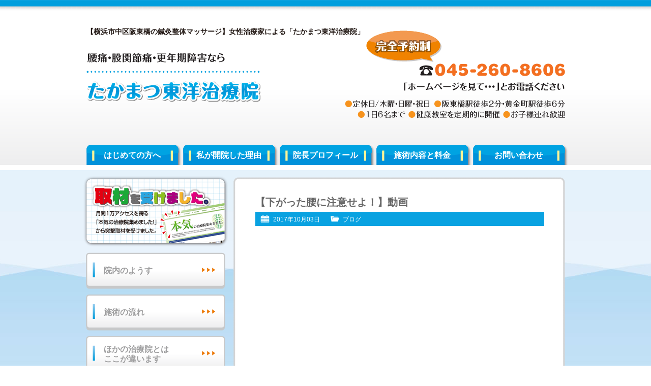

--- FILE ---
content_type: text/html; charset=UTF-8
request_url: http://www.taka-matsu-toyo.net/blog/post212/
body_size: 6465
content:
<!DOCTYPE html PUBLIC "-//W3C//DTD XHTML 1.0 Transitional//EN" "http://www.w3.org/TR/xhtml1/DTD/xhtml1-transitional.dtd">
<html xmlns="http://www.w3.org/1999/xhtml" xml:lang="ja" lang="ja">
<head>

<meta http-equiv="Content-Type" content="text/html; charset=UTF-8" />
<meta http-equiv="Content-Style-Type" content="text/css" />
<meta http-equiv="Content-Script-Type" content="text/javascript" />
<title>【下がった腰に注意せよ！】動画 | 【横浜市中区の鍼灸整体】たかまつ東洋治療院</title>
<meta name="description" content="https://youtu.be/N4TvfMPjBEM&nbsp;下がった腰とは？腰が丸まって、骨盤が後ろに傾いた状態、を言います。この状態で固まってしまうと・・・身体の重心が外へ外へと逃げてしまい、身体の内側で身体を支えることができなく..." />
<link rel="stylesheet" href="http://www.taka-matsu-toyo.net/wp/wp-content/themes/gp-bl/style.css" />
<link rel="alternate" type="application/atom+xml" title="【横浜市中区の鍼灸整体】たかまつ東洋治療院 Atom Feed" href="http://www.taka-matsu-toyo.net/feed/atom/" />
<link rel="alternate" type="application/rss+xml" title="【横浜市中区の鍼灸整体】たかまつ東洋治療院 RSS Feed" href="http://www.taka-matsu-toyo.net/feed/" />
		<script type="text/javascript">
			window._wpemojiSettings = {"baseUrl":"http:\/\/s.w.org\/images\/core\/emoji\/72x72\/","ext":".png","source":{"concatemoji":"http:\/\/www.taka-matsu-toyo.net\/wp\/wp-includes\/js\/wp-emoji-release.min.js?ver=4.3"}};
			!function(a,b,c){function d(a){var c=b.createElement("canvas"),d=c.getContext&&c.getContext("2d");return d&&d.fillText?(d.textBaseline="top",d.font="600 32px Arial","flag"===a?(d.fillText(String.fromCharCode(55356,56812,55356,56807),0,0),c.toDataURL().length>3e3):(d.fillText(String.fromCharCode(55357,56835),0,0),0!==d.getImageData(16,16,1,1).data[0])):!1}function e(a){var c=b.createElement("script");c.src=a,c.type="text/javascript",b.getElementsByTagName("head")[0].appendChild(c)}var f,g;c.supports={simple:d("simple"),flag:d("flag")},c.DOMReady=!1,c.readyCallback=function(){c.DOMReady=!0},c.supports.simple&&c.supports.flag||(g=function(){c.readyCallback()},b.addEventListener?(b.addEventListener("DOMContentLoaded",g,!1),a.addEventListener("load",g,!1)):(a.attachEvent("onload",g),b.attachEvent("onreadystatechange",function(){"complete"===b.readyState&&c.readyCallback()})),f=c.source||{},f.concatemoji?e(f.concatemoji):f.wpemoji&&f.twemoji&&(e(f.twemoji),e(f.wpemoji)))}(window,document,window._wpemojiSettings);
		</script>
		<style type="text/css">
img.wp-smiley,
img.emoji {
	display: inline !important;
	border: none !important;
	box-shadow: none !important;
	height: 1em !important;
	width: 1em !important;
	margin: 0 .07em !important;
	vertical-align: -0.1em !important;
	background: none !important;
	padding: 0 !important;
}
</style>
<link rel='stylesheet' id='wp-pagenavi-css'  href='http://www.taka-matsu-toyo.net/wp/wp-content/plugins/wp-pagenavi/pagenavi-css.css?ver=2.70' type='text/css' media='all' />
<script type='text/javascript' src='http://www.taka-matsu-toyo.net/wp/wp-includes/js/jquery/jquery.js?ver=1.11.3'></script>
<script type='text/javascript' src='http://www.taka-matsu-toyo.net/wp/wp-includes/js/jquery/jquery-migrate.min.js?ver=1.2.1'></script>
 
	<script type="text/javascript">
	 //<![CDATA[ 
	function toggleLinkGrp(id) {
	   var e = document.getElementById(id);
	   if(e.style.display == 'block')
			e.style.display = 'none';
	   else
			e.style.display = 'block';
	}
	// ]]>
	</script> 
	<script type='text/javascript' src="http://www.taka-matsu-toyo.net/wp/wp-content/themes/gp-bl/js/crm-fsize.js"></script>
<!--[if IE 6]>
	<script src="http://www.taka-matsu-toyo.net/wp/wp-content/themes/gp-bl/js/DD_belatedPNG.js"></script>
	<script>
		DD_belatedPNG.fix('img, .cal, .cat, .tag, #content, #content-inner, #content-inner .inner, #menu-snav li a');
	</script>
<![endif]-->
</head>
<body class="single single-post postid-212 single-format-standard">

<div id="wrap">

<!-- Header [Start] -->
<div id="header">

<div id="header-inner">

<p id="title-h1">【横浜市中区阪東橋の鍼灸整体マッサージ】女性治療家による「たかまつ東洋治療院」</p>

<div id="title">
<p><a href="http://www.taka-matsu-toyo.net"><img src="http://www.taka-matsu-toyo.net/wp/wp-content/themes/gp-bl/images/title.png"  alt="【横浜市中区の鍼灸整体】たかまつ東洋治療院：ホーム" /></a></p>
</div>

<div id="header-info">
<img src="http://www.taka-matsu-toyo.net/wp/wp-content/themes/gp-bl/images/header-info.png" alt="電話：045-260-8606" />
</div>

<!-- Global Navigation [Start] -->
<div class="menu-gnav-container"><ul id="menu-gnav" class="menu"><li id="menu-item-23" class="menu-item menu-item-type-post_type menu-item-object-page menu-item-23"><a href="http://www.taka-matsu-toyo.net/about/">はじめての方へ</a></li>
<li id="menu-item-25" class="menu-item menu-item-type-post_type menu-item-object-page menu-item-25"><a href="http://www.taka-matsu-toyo.net/reason/">私が開院した理由</a></li>
<li id="menu-item-26" class="menu-item menu-item-type-post_type menu-item-object-page menu-item-26"><a href="http://www.taka-matsu-toyo.net/profile/">院長プロフィール</a></li>
<li id="menu-item-24" class="menu-item menu-item-type-post_type menu-item-object-page menu-item-24"><a href="http://www.taka-matsu-toyo.net/price/">施術内容と料金</a></li>
<li id="menu-item-22" class="menu-item menu-item-type-post_type menu-item-object-page menu-item-22"><a href="http://www.taka-matsu-toyo.net/contact/">お問い合わせ</a></li>
</ul></div><!-- Global Navigation [End] -->

</div>

</div>
<!-- Header [End] -->

<div id="container">

<div id="container-inner">

<!-- Main Area [Start] -->
<div id="content">

<div id="content-inner">

<div class="inner">

<div class="post">

<h1 class="h1-entry">【下がった腰に注意せよ！】動画</h1>

<div class="entry-info">
<ul>
<li class="cal">2017年10月03日</li>
<li class="cat"><a href="http://www.taka-matsu-toyo.net/blog/category/blog/" rel="category tag">ブログ</a></li>
<li class="tag"></li>
</ul>
</div>

<div class="post-conts">
<p><iframe width="500" height="375" src="https://www.youtube.com/embed/N4TvfMPjBEM?feature=oembed" frameborder="0" allowfullscreen></iframe></p>
<p>&nbsp;</p>
<p>下がった腰とは？<br />腰が丸まって、骨盤が後ろに傾いた<br />状態、を言います。</p>
<p>この状態で固まってしまうと・・・</p>
<p>身体の重心が外へ外へと<br />逃げてしまい、身体の内側で<br />身体を支えることができなくなって<br />きてしまいます。</p>
<p>結果、インナーマッスルは使えなくなり、<br />全て外側の筋肉で支えなくては<br />ならなくなるので、疲れやすくなります。</p>
<p>見た目は、<br />お尻は垂れ下がり、<br />膝は外に開き、肩は前に出て、<br />顎が前に出る、<br />というお婆ちゃん姿の<br />出来上がりです！</p>
<p>このことを動画で説明していますので、<br />ご興味ある方は、是非ともご覧下さい！</p>
<p>～☆～☆～☆～☆～☆～☆～☆～☆～☆～☆～☆～☆～☆～☆～☆～☆～☆～☆～</p>
<p>【横浜市中区阪東橋の鍼灸整体マッサージ院】<br />　　女性治療家による女性のための『たかまつ東洋治療院』</p>
<p>横浜市営地下鉄　阪東橋駅から徒歩２分<br />京浜急行　黄金町駅から徒歩６分</p>
<p>〒231-0058<br />横浜市中区弥生町5-48-201</p>
<p>電　話：０４５（２６０）８６０６</p>
<p>メール：taka.matsu.toyo@gmail.com</p>
<p>（月～土）１０～１７時<br />（日・祝）休診日</p>
<p>治療院ホームページ<br />http://www.taka-matsu-toyo.net/</p>
<p>治療院フェイスブック<br />https://www.facebook.com/taka.matsu.toyo/</p>
<p>院長　高松恭子フェイスブック<br />https://www.facebook.com/niiyakyoko</p>
<p>健康教室ホームページ<br />https://karada-smile-dance-sun.jimdo.com/</p>
<p>～☆～☆～☆～☆～☆～☆～☆～☆～☆～☆～☆～☆～☆～☆～☆～☆～☆～☆～</p>
<p><img class="aligncenter size-full wp-image-215" src="http://www.taka-matsu-toyo.net/wp/wp-content/uploads/2017/10/20130808160016.png" alt="20130808160016" width="257" height="400" /></p>
</div>
</div>


<div class="nav-below">
<span class="nav-previous"><a href="http://www.taka-matsu-toyo.net/blog/post208/" rel="prev">&laquo;&nbsp;古い記事へ</a></span>
<span class="nav-next"><a href="http://www.taka-matsu-toyo.net/blog/post222/" rel="next">新しい記事へ&nbsp;&raquo;</a></span>
</div>

<div class="comments">

<!-- You can start editing here. -->


			<!-- If comments are open, but there are no comments. -->

	 

<div id="respond">

<h3>コメントを残す</h3>

<div id="cancel-comment-reply">
	<small><a rel="nofollow" id="cancel-comment-reply-link" href="/blog/post212/#respond" style="display:none;">返信をキャンセルする。</a></small>
</div>


<form action="http://www.taka-matsu-toyo.net/wp/wp-comments-post.php" method="post" id="commentform">


<p><input type="text" name="author" id="author" value="" size="22" tabindex="1" aria-required='true' />
<label for="author"><small>名前 (必須)</small></label></p>

<p><input type="text" name="email" id="email" value="" size="22" tabindex="2" aria-required='true' />
<label for="email"><small>メールアドレス (公開されません) (必須)</small></label></p>

<p><input type="text" name="url" id="url" value="" size="22" tabindex="3" />
<label for="url"><small>ウェブサイト</small></label></p>


<!--<p><small><strong>XHTML:</strong> 次のタグを使用できます: <code>&lt;a href=&quot;&quot; title=&quot;&quot;&gt; &lt;abbr title=&quot;&quot;&gt; &lt;acronym title=&quot;&quot;&gt; &lt;b&gt; &lt;blockquote cite=&quot;&quot;&gt; &lt;cite&gt; &lt;code&gt; &lt;del datetime=&quot;&quot;&gt; &lt;em&gt; &lt;i&gt; &lt;q cite=&quot;&quot;&gt; &lt;s&gt; &lt;strike&gt; &lt;strong&gt; </code></small></p>-->

<p><textarea name="comment" id="comment" cols="58" rows="10" tabindex="4"></textarea></p>

<p><input name="submit" type="submit" id="submit" tabindex="5" value="コメントを送信" />
<input type='hidden' name='comment_post_ID' value='212' id='comment_post_ID' />
<input type='hidden' name='comment_parent' id='comment_parent' value='0' />
</p>
<p style="display: none;"><input type="hidden" id="akismet_comment_nonce" name="akismet_comment_nonce" value="4251e01e3d" /></p><p style="display: none;"><input type="hidden" id="ak_js" name="ak_js" value="142"/></p>
</form>

</div>

</div>


</div>

</div>

</div>
<!-- Main Area [End] -->

<!-- Sidebar [Start] -->
<div id="sidebar">

<div id="sidebar-inner">

<div id="side-space1">
<a href="http://www.taka-matsu-toyo.net/media/"><img src="http://www.taka-matsu-toyo.net/wp/wp-content/themes/gp-bl/images/sbnr-shuzai.png" alt="取材を受けました" /></a>
</div>

<!--
<div id="side-space2">
<a href="http://www.taka-matsu-toyo.net/contact/"><img src="http://www.taka-matsu-toyo.net/wp/wp-content/themes/gp-bl/images/sbnr-contact.png" alt="24時間年中無休・ご予約はこちらから" /></a>
</div>

<div id="side-space3">
<a href="http://www.taka-matsu-toyo.net/voice/"><img src="http://www.taka-matsu-toyo.net/wp/wp-content/themes/gp-bl/images/sbnr-voice.png" alt="患者様の声はこちら" /></a>
</div>
-->
<div id="menu-snav-wrap">
<div class="menu-snav-container"><ul id="menu-snav" class="menu"><li id="menu-item-39" class="menu-item menu-item-type-post_type menu-item-object-page menu-item-39"><a href="http://www.taka-matsu-toyo.net/interior/">院内のようす</a></li>
<li id="menu-item-36" class="menu-item menu-item-type-post_type menu-item-object-page menu-item-36"><a href="http://www.taka-matsu-toyo.net/flow/">施術の流れ</a></li>
<li id="menu-item-30" class="menu-item menu-item-type-post_type menu-item-object-page menu-item-30"><a href="http://www.taka-matsu-toyo.net/difference/">ほかの治療院とは<br />ここが違います</a></li>
<li id="menu-item-28" class="menu-item menu-item-type-post_type menu-item-object-page menu-item-28"><a href="http://www.taka-matsu-toyo.net/category1/">こんな症状の方が<br />来院されています</a></li>
<li id="menu-item-37" class="menu-item menu-item-type-post_type menu-item-object-page menu-item-37"><a href="http://www.taka-matsu-toyo.net/price/">施術内容と料金</a></li>
<li id="menu-item-32" class="menu-item menu-item-type-post_type menu-item-object-page menu-item-32"><a href="http://www.taka-matsu-toyo.net/faq/">よくいただくご質問</a></li>
<li id="menu-item-35" class="menu-item menu-item-type-post_type menu-item-object-page menu-item-35"><a href="http://www.taka-matsu-toyo.net/voice/">患者様の声</a></li>
<li id="menu-item-29" class="menu-item menu-item-type-post_type menu-item-object-page menu-item-29"><a href="http://www.taka-matsu-toyo.net/recommendation/">プロからの推薦状</a></li>
<li id="menu-item-31" class="menu-item menu-item-type-post_type menu-item-object-page menu-item-31"><a href="http://www.taka-matsu-toyo.net/media/">メディア掲載履歴</a></li>
<li id="menu-item-34" class="menu-item menu-item-type-post_type menu-item-object-page menu-item-34"><a href="http://www.taka-matsu-toyo.net/access/">当院までのアクセス</a></li>
<li id="menu-item-40" class="menu-item menu-item-type-custom menu-item-object-custom menu-item-home menu-item-40"><a href="http://www.taka-matsu-toyo.net/#map">周辺地図</a></li>
<li id="menu-item-27" class="menu-item menu-item-type-post_type menu-item-object-page menu-item-27"><a href="http://www.taka-matsu-toyo.net/contact/">お問い合わせ</a></li>
<li id="menu-item-33" class="menu-item menu-item-type-post_type menu-item-object-page menu-item-33"><a href="http://www.taka-matsu-toyo.net/chiryoka/">全国の信頼できる<br />治療家たち</a></li>
<li id="menu-item-38" class="menu-item menu-item-type-post_type menu-item-object-page menu-item-38"><a href="http://www.taka-matsu-toyo.net/local/">横浜市周辺リンク集</a></li>
</ul></div></div>

<h3 class="side-h3">営業カレンダー</h3>

<div id="sidecal">
<iframe src="http://www.taka-matsu-toyo.net/cal/cal.cgi" width="271" height="181" frameborder="0" scrolling="no"></iframe>
</div>

<h3 class="side-h3">ブログ更新履歴</h3>

<div class="widget-container"><ul id="npcatch" >
<li>
<a href="http://www.taka-matsu-toyo.net/blog/post839/" title="【明けましておめでとうございます】" >
<img src="http://www.taka-matsu-toyo.net/wp/wp-content/plugins/newpost-catch/no_thumb.png"  width="60" height="60" alt="【明けましておめでとうございます】" title="【明けましておめでとうございます】" />
</a>
<span class="title"><a href="http://www.taka-matsu-toyo.net/blog/post839/" title="【明けましておめでとうございます】">【明けましておめでとうございます】<span class="date">2025年1月1日</span>
</a></span>
</li>
<li>
<a href="http://www.taka-matsu-toyo.net/blog/post837/" title="【オンラインzoom開催】第５回　虹のプロボノ会" >
<img src="https://www.agentmail.jp/image/u/0022/02278/2024/11/815361.jpeg"  width="60" height="60" alt="【オンラインzoom開催】第５回　虹のプロボノ会" title="【オンラインzoom開催】第５回　虹のプロボノ会" />
</a>
<span class="title"><a href="http://www.taka-matsu-toyo.net/blog/post837/" title="【オンラインzoom開催】第５回　虹のプロボノ会">【オンラインzoom開催】第５回　虹のプロボノ会<span class="date">2024年11月6日</span>
</a></span>
</li>
<li>
<a href="http://www.taka-matsu-toyo.net/blog/post833/" title="【腕に負担をかけない洗濯物の干し方・楽な腕の挙げ方】" >
<img src="http://www.taka-matsu-toyo.net/wp/wp-content/uploads/2020/10/20cfce153c6dcbd30dc35695758066ae.jpg"  width="60" height="60" alt="【腕に負担をかけない洗濯物の干し方・楽な腕の挙げ方】" title="【腕に負担をかけない洗濯物の干し方・楽な腕の挙げ方】" />
</a>
<span class="title"><a href="http://www.taka-matsu-toyo.net/blog/post833/" title="【腕に負担をかけない洗濯物の干し方・楽な腕の挙げ方】">【腕に負担をかけない洗濯物の干し方・楽な腕の挙げ方】<span class="date">2024年9月7日</span>
</a></span>
</li>
</ul>

</div>
<h3 class="side-h3">当院の基本情報</h3>
<!--
<img src="http://www.taka-matsu-toyo.net/wp/wp-content/themes/gp-bl/images/sbnr-photo.jpg" alt="" class="sbnr-photo" />
-->
<table width="100%" class="side-info">
<tr>
<th>院名</th>
<td>たかまつ東洋治療院</td>
</tr>
<tr>
<th>院長</th>
<td>高松恭子</td>
</tr>
<tr>
<th>営業時間</th>
<td>10：00～17：00</td>
</tr>
<tr>
<th>定休日</th>
<td>木曜・日曜・祝日</td>
</tr>
<tr>
<th>電話</th>
<td>045-260-8606</td>
</tr>
<tr>
<th>住所</th>
<td>神奈川県横浜市中区<br />
弥生町5丁目48-6<br />
広洋フォルム201</td>
</tr>
<tr>
<th class="ts">適応症状</th>
<td>
<ul>
<li class="page_item page-item-74"><a href="http://www.taka-matsu-toyo.net/category1/syoujou1/">腰痛</a></li>
<li class="page_item page-item-76"><a href="http://www.taka-matsu-toyo.net/category1/syoujou2/">五十肩</a></li>
<li class="page_item page-item-78"><a href="http://www.taka-matsu-toyo.net/category1/syoujou3/">膝痛</a></li>
<li class="page_item page-item-80"><a href="http://www.taka-matsu-toyo.net/category1/syoujou4/">頭痛</a></li>
</ul>
</td>
</tr>
</table>

</div>

</div>
<!-- Sidebar [End] -->
</div>
<!-- container-inner [End] -->
  
</div>
<!-- container [End] -->

<div id="page-top">
<a href="#header"><span>このページの先頭へ</span></a>
</div>

<!-- Footer [Start] -->
<div id="footer">

<div id="footer-inner">

<div id="footer-info">
<img src="http://www.taka-matsu-toyo.net/wp/wp-content/themes/gp-bl/images/footer-info.png" alt="ご相談・お問い合わせはお気軽に" />
</div>

<div id="footer-menu">

<div id="footer-menu01">
<div class="menu-fnav1-container"><ul id="menu-fnav1" class="menu"><li id="menu-item-42" class="menu-item menu-item-type-post_type menu-item-object-page menu-item-42"><a href="http://www.taka-matsu-toyo.net/about/">はじめての方へ</a></li>
<li id="menu-item-44" class="menu-item menu-item-type-post_type menu-item-object-page menu-item-44"><a href="http://www.taka-matsu-toyo.net/reason/">私が開院した理由</a></li>
<li id="menu-item-45" class="menu-item menu-item-type-post_type menu-item-object-page menu-item-45"><a href="http://www.taka-matsu-toyo.net/profile/">院長プロフィール</a></li>
<li id="menu-item-43" class="menu-item menu-item-type-post_type menu-item-object-page menu-item-43"><a href="http://www.taka-matsu-toyo.net/price/">施術内容と料金</a></li>
<li id="menu-item-41" class="menu-item menu-item-type-post_type menu-item-object-page menu-item-41"><a href="http://www.taka-matsu-toyo.net/contact/">お問い合わせ</a></li>
</ul></div></div>

<div id="footer-menu02">
<div class="menu-fnav2-container"><ul id="menu-fnav2" class="menu"><li id="menu-item-59" class="menu-item menu-item-type-post_type menu-item-object-page menu-item-59"><a href="http://www.taka-matsu-toyo.net/interior/">院内のようす</a></li>
<li id="menu-item-56" class="menu-item menu-item-type-post_type menu-item-object-page menu-item-56"><a href="http://www.taka-matsu-toyo.net/flow/">施術の流れ</a></li>
<li id="menu-item-50" class="menu-item menu-item-type-post_type menu-item-object-page menu-item-50"><a href="http://www.taka-matsu-toyo.net/difference/">ほかの治療院とはここが違います</a></li>
<li id="menu-item-47" class="menu-item menu-item-type-post_type menu-item-object-page menu-item-47"><a href="http://www.taka-matsu-toyo.net/category1/">こんな症状の方が来院されています</a></li>
<li id="menu-item-57" class="menu-item menu-item-type-post_type menu-item-object-page menu-item-57"><a href="http://www.taka-matsu-toyo.net/price/">施術内容と料金</a></li>
<li id="menu-item-52" class="menu-item menu-item-type-post_type menu-item-object-page menu-item-52"><a href="http://www.taka-matsu-toyo.net/faq/">よくいただくご質問</a></li>
<li id="menu-item-55" class="menu-item menu-item-type-post_type menu-item-object-page menu-item-55"><a href="http://www.taka-matsu-toyo.net/voice/">患者様の声</a></li>
<li id="menu-item-49" class="menu-item menu-item-type-post_type menu-item-object-page menu-item-49"><a href="http://www.taka-matsu-toyo.net/recommendation/">プロからの推薦状</a></li>
<li id="menu-item-51" class="menu-item menu-item-type-post_type menu-item-object-page menu-item-51"><a href="http://www.taka-matsu-toyo.net/media/">メディア掲載履歴</a></li>
<li id="menu-item-54" class="menu-item menu-item-type-post_type menu-item-object-page menu-item-54"><a href="http://www.taka-matsu-toyo.net/access/">当院までのアクセス</a></li>
<li id="menu-item-46" class="menu-item menu-item-type-post_type menu-item-object-page menu-item-46"><a href="http://www.taka-matsu-toyo.net/contact/">お問い合わせ</a></li>
<li id="menu-item-53" class="menu-item menu-item-type-post_type menu-item-object-page menu-item-53"><a href="http://www.taka-matsu-toyo.net/chiryoka/">全国の信頼できる治療家たち</a></li>
<li id="menu-item-66" class="menu-item menu-item-type-post_type menu-item-object-page current_page_parent menu-item-66"><a href="http://www.taka-matsu-toyo.net/blog/">ブログ</a></li>
<li id="menu-item-58" class="menu-item menu-item-type-post_type menu-item-object-page menu-item-58"><a href="http://www.taka-matsu-toyo.net/local/">横浜市周辺リンク集</a></li>
<li id="menu-item-48" class="menu-item menu-item-type-post_type menu-item-object-page menu-item-48"><a href="http://www.taka-matsu-toyo.net/site-map/">サイトマップ</a></li>
</ul></div></div>

</div>

</div>
</div>
<!-- Footer [End] -->

<div id="copyright">

<p>Copyright (C) 2015 【横浜市中区の鍼灸整体】たかまつ東洋治療院 All Rights Reserved.</p>

</div>

</div>
<!-- wrap [End] -->

<script type='text/javascript' src='http://www.taka-matsu-toyo.net/wp/wp-content/plugins/akismet/_inc/form.js?ver=3.1.3'></script>

<script>
  (function(i,s,o,g,r,a,m){i['GoogleAnalyticsObject']=r;i[r]=i[r]||function(){
  (i[r].q=i[r].q||[]).push(arguments)},i[r].l=1*new Date();a=s.createElement(o),
  m=s.getElementsByTagName(o)[0];a.async=1;a.src=g;m.parentNode.insertBefore(a,m)
  })(window,document,'script','//www.google-analytics.com/analytics.js','ga');

  ga('create', 'UA-68225029-1', 'auto');
  ga('send', 'pageview');

</script>

<!--shinobi1-->
<script type="text/javascript" src="http://x5.ebo-shi.com/ufo/10230310s"></script>
<noscript><a href="http://www.shinobi.jp/">
<img src="http://x5.ebo-shi.com/bin/ll?10230310s" border="0" alt=""></a></noscript>
<!--shinobi2-->


</body>
</html>

--- FILE ---
content_type: text/css
request_url: http://www.taka-matsu-toyo.net/wp/wp-content/themes/gp-bl/style.css
body_size: 7385
content:
@charset "UTF-8";
/*   
Theme Name: gp-bl
Description: プログラム専用テーマ
Author: golazo, Inc.
Author URI: http://www.golazo.co.jp/
Version: 1.0
*/

/*
+Reset
+General
+Clearfix
+Header
+Global Menu
+Container
+Post Entry
+Side
+Footer
+Top Page
+Page Style
+Plug-in
+Deco
*/

/****************************************
  +Reset
*****************************************/

/*!
 * CSS Reset 2011-12-25
 * https://gist.github.com/1360380
 *
 * Author:  Takeru Suzuki, http://terkel.jp/
 * License: Public domain
 *
 * Inspired by Normalize.css: http://necolas.github.com/normalize.css/
 */

/* HTML5 display definitions */
section, nav, article, aside, hgroup,
header, footer, figure, figcaption, details {
  display: block;
}

video, audio, canvas {
  display: inline-block;
  *display: inline;
  *zoom: 1;
}

audio:not([controls]) {
  display: none;
}

[hidden] {
  display: none;
}

/* The root element */
html {
  font-size: 100%;
  overflow-y: scroll;
  -webkit-text-size-adjust: 100%;
  -ms-text-size-adjust: 100%;
}

/* Sections */
body {
  font-family: sans-serif;
  margin: 0;
}

h1, h2, h3, h4, h5, h6 {
  font-size: 1em;
  margin: 0;
}

/* Grouping content */
p, blockquote, dl, dd, figure {
  margin: 0;
}

hr {
  color: inherit;
  height: auto;
  -moz-box-sizing: content-box;
  box-sizing: content-box;
}

pre {
  font-family: monospace, sans-serif;
  white-space: pre-wrap;
  word-wrap: break-word;
  margin: 0;
}

ol, ul {
  padding: 0;
  margin: 0;
}

li {
  list-style: none;
}

/* Text-level semantics */
a:focus {
  outline: thin dotted;
}

a:hover, a:active {
  outline: 0;
}

strong, b {
  font-weight: bold;
}

small {
  font-size: 0.83em;
}

q {
  quotes: none;
}

abbr[title] {
  border-bottom: 1px dotted;
}

code, samp, kbd {
  font-family: monospace, sans-serif;
}

mark {
  color: black;
  background-color: yellow;
}

sub, sup {
  font-size: 0.83em;
  line-height: 0;
  vertical-align: baseline;
  position: relative;
}

sub {
  bottom: -0.25em;
}

sup {
  top: -0.5em;
}

br {
  letter-spacing: 0;
}

/* Embedded content */
img {
  border: 0;
  -ms-interpolation-mode: bicubic;
}

svg:not(:root) {
  overflow: hidden;
}

/* Tabular data */
table {
  border-collapse: collapse;
  border-spacing: 0;
}

caption {
  padding: 0;
  text-align: left;
}

th, td {
  text-align: left;
  vertical-align: baseline;
  padding: 0;
}

/* Forms */
form {
  margin: 0;
}

fieldset {
  border: 0;
  padding: 0;
  margin: 0;
}

legend {
  border: 0;
  *margin-left: -7px;
}

input, button, select, textarea {
  font-family: inherit;
  font-size: 1em;
  color: inherit;
  margin: 0;
}

input, button {
  line-height: normal;
  vertical-align: inherit;
  *vertical-align: middle;
}

input::-moz-focus-inner,
button::-moz-focus-inner {
  border: 0;
  padding: 0;
}

input[type="search"] {
  -webkit-appearance: textfield;
  -webkit-box-sizing: content-box;
  -moz-box-sizing: content-box;
  box-sizing: content-box;
}

input[type="search"]:focus {
  outline-offset: -2px;
}

input[type="search"]::-webkit-search-decoration {
  -webkit-appearance: none;
}

input[type="checkbox"],
input[type="radio"] {
  box-sizing: border-box;
  padding: 0;
}

input[type="submit"],
input[type="reset"],
input[type="button"],
button {
  cursor: pointer;
  -webkit-appearance: button;
  *overflow: visible;
}

select {
  background-color: inherit;
  line-height: normal;
}

textarea {
  vertical-align: top;
  overflow: auto;
  *font-family: sans-serif;
}


/****************************************
  +General 
*****************************************/

html {
  font-size: 62.5%;
} 

body {
  background: url(images/back-body.png) left top repeat-x;
  color: #555;
  font-family: sans-serif;
  font-size: 14px;
  font-size: 1.4rem;
  line-height: 1.7;
  margin: 0;
  padding: 0;
  text-align: center;
}

@media all and (-ms-high-contrast:none){
  body {
    letter-spacing: -1px;
  }
}

#wrap {
  margin: 0;
  padding: 0;
  position: relative;
  text-align: left;
}

#header,
#footer-inner,
#page-top {
  width: 941px;
}

.menu-gnav-container {
  width: 947px;
}

#container-inner {
  width: 950px;
}

#header-inner {
  margin: auto;
  width: 941px;
}

/*** リンク ***/
a { 
  color: #0091da;
  text-decoration: none;
}

a:hover { 
  color: #0091da;
  text-decoration: underline;
}

p {
  padding-bottom: 15px;
}


/****************************************
  +Clearfix 
*****************************************/

/*クラスあり*/
.clearfix { 
  zoom:1;
}

.clearfix:after{
  clear: both;
  content: "";
  display: block;
}

/*クラスなし*/
*:after {
  clear:both;
  display:block;
}

/* clearfix IE6, 7 */
#menu-gnav,
#container-inner,
#footer-inner,
#breadcrumbs,
#newhtml,
.entry-info,
.post,
.section,
.box1,
.voice-wrap,
.nav-below {
  zoom:1;
}

/* clearfix */
#menu-gnav:after,
#container-inner:after,
#footer-inner:after,
#breadcrumbs:after,
#newhtml:after,
.entry-info:after,
.post:after,
.section:after,
.box1:after,
.voice-wrap:after,
.nav-below:after {
  content:"";
}


/****************************************
  +Header
*****************************************/

#header {
  height: 325px;
  margin: 0 auto;
  position: relative;
}

#title-h1 {
  color: #221814;
  font-size: 14px;
  font-size: 1.4rem;
  font-weight: bold;
  position: absolute;
  left: 0;
  top: 51px;
}

#title {
  position: absolute;
  left: 0;
  top: 104px;
}

#header-info {
  position: absolute;
  right: 0;
  top: 60px;
}


/****************************************
  +Global Menu
*****************************************/

.menu-gnav-container {
  height: 40px;
  position: absolute;
  bottom: 0;
}

#menu-gnav {
  font-size: 16px;
  font-size: 1.6rem;
  height: 40px;
  list-style-type: none;
  margin-right: -3px;
  overflow: hidden;
  text-align: center;
  width: 950px;
  _zoom: 1;
}

#menu-gnav li {
  float: left;
  height: 40px;
  margin-right: 3px;
  overflow: hidden;
  width: 187px;
}

#menu-gnav li a {
  background: url(images/back-gnav.png) left top no-repeat;
  color: #fff;
  display: block;
  font-weight: bold;
  height: 38px;
  line-height: 38px;
  padding: 2px 6px 0 0;
  text-decoration: none;
  width: 181px;
}

#menu-gnav li a:hover {
  background-position: 0 -40px;
}

#menu-gnav li.current-menu-item a {
  background-position: 0 -80px;
}


/****************************************
  +Container
*****************************************/

#container {
  background: url(images/back-container.jpg) center top repeat-x #fff;
  border-top: 10px solid #fff;
  height: 100%;
}

#container-inner {
  margin: 0 auto;
  padding: 14px 0 80px;
  position: relative;
}

/*** メインコンテンツ ***/
#content {
  background: url(images/content-bottom.png) no-repeat bottom;
  float: right;
  padding: 0 0 20px;
  margin-top: 27px;
  width: 660px;
  overflow: hidden;
}

/* パンくず非表示 */
.home #content,
.single #content,
.blog #content,
.category #content {
  margin-top: 0;
}

#content-inner {
  background: url(images/content-top.png) no-repeat;
  padding-top: 20px;
}

#content-inner .inner {
  background: url(images/content-center.png) repeat-y;
  padding: 5px 0 20px;
}

.home #content-inner .inner {
  padding: 0 0 20px;
}

p.spc {
  padding-bottom: 0;
}

.section,
.post-conts {
  padding: 0 46px 0;
  position: relative;
}

/*** メインイメージ ***/
#visual {
  /*height: 260px;*/
  margin: 0 auto;
  padding-bottom: 20px;
  width: 614px;
}

/*** ページアイキャッチ ***/
.attachment-post-thumbnail {
  display: block;
  margin: 0 auto 20px;
  /*padding-bottom: 20px;*/
  width: 577px;
}

#visual-b {
  display: block;
  height: 5px;
  margin: 0 auto;
  padding-bottom: 15px;
  width: 593px;
}

.main-space1 {
  margin: 0 0 0 21px;
  padding-bottom: 5px;
  width: 616px;
}

/*** 見出し（TOP/Page メイン） ***/
.h2-home,
.h1-page {
  background: url(images/hdg.jpg) no-repeat;
  clear: both;
  color: #444;
  font-size: 18px;
  font-size: 1.8rem;
  height: 40px;
  line-height: 33px;
  margin: 0 auto 20px;
  padding: 0 20px 0 36px;
  width: 550px;
}

/*** h2 ***/
.post h2 {
  background: url(images/hdg.jpg) no-repeat;
  clear: both;
  color: #444;
  font-size: 18px;
  font-size: 1.8rem;
  height: 40px;
  line-height: 33px;
  margin: 0 0 20px -19px;
  padding: 0 20px 0 36px;
  width: 550px;
}

/*** h3(ブログ共通) ***/
.h3-home,
.post h3 {
  background: url(images/h3.jpg) no-repeat;
  clear: both;
  color: #555;
  font-size: 15px;
  font-size: 1.5rem;
  height: 40px;
  line-height: 40px;
  margin: 0 0 15px;
  padding: 0 20px 0 23px;
  width: 525px;
}

/*** h4(ブログ共通) ***/
.post h4 {
  border-left: 4px solid #72b5fb;
  border-bottom: 1px solid #cececf;
  clear: both;
  font-size: 14px;
  font-size: 1.4rem;
  margin: 0 0 15px;
  padding: .1em .5em
}

/*** 画像回り込み ***/
img.alignleft {
  float: left;
  margin: 0 20px 20px 0px;
}

img.alignright {
  float: right;
  margin: 0 0 20px 20px;
}

img.aligncenter {
  display: block;
  margin: 0 auto 20px;
}

img.alignnone {
  margin: 0 0 20px;
}

/*** 画像キャプション ***/
.wp-caption p {
  margin-bottom: 0;
  padding: 5px 10px 0;
}

/*** パンくずリスト ***/
#breadcrumbs {
  background: url(images/icon-breadcrumbs.png) 0 1px no-repeat;
  font-size: 12px;
  font-size: 1.2rem;
  padding-left: 20px;
  position: absolute;
  left: 300px;
  top: 20px;
}

#breadcrumbs ul {
	list-style: none;
	padding: 0;
	margin: 0;
}

#breadcrumbs ul li {
	float: left;
	margin: 0 5px 0 0;
	padding: 0;
}

/*** ページの先頭へ ***/
#page-top {
  margin: 0 auto;
}

#page-top a {
  background: url(images/btn-pagetop.png) left top no-repeat;
  display: block;
  height: 40px;
  margin-left: 759px;
  position: relative;
  width: 187px;
  z-index: 20;
}

#page-top a span {
  display: none;
}

#page-top a:hover {
  background-position: 0 -40px;
}

/*** リスト ***/
.post-conts ul,
.post-conts ol {
  margin: 0 0 15px;
}

.post-conts ul li {
  list-style: square inside;
}

.post-conts ol li {
  list-style: decimal inside;
}

/*** 引用部分 ***/
blockquote {
  background: url(images/quote-start.gif) no-repeat scroll top left #f0f0f0;
  border: 1px dotted #cccccc;
  margin: 10px 15px 25px;
  padding: 0;
}

blockquote p {
  background: url(images/quote-end.gif) no-repeat scroll bottom right;
  margin: 0px;
  padding: 10px 30px;
}


/****************************************
  +Post Entry 
*****************************************/

/*** 見出し（Single メイン） ***/
#content .h1-entry,
#content .h2-entry,
.post .h1-entry,
.post .h2-entry {
  background: none;
  border: none;
  clear: both;
  color: #666;
  font-size: 20px;
  font-size: 2rem;
  height: auto;
  line-height: 28px;
  margin: 10px 0 5px;
  padding: 0 47px;
  width: 568px;
}

/*** 各見出し ***/
.single .post-conts h2,
.blog .post-conts h2 {
  background: none;
  border-bottom: 3px dotted #09a2e1;
  clear: both;
  color: #666;
  font-size: 20px;
  font-size: 2rem;
  height: 35px;
  line-height: 30px;
  margin: 0 0 20px;
  padding: 0;
  width: 568px;
}

/*** entry info ***/
.entry-info {
  background: #09a2e1;
  color: #ffffff;
  margin: 0 0 20px 47px;
  padding: 5px 5px 3px;
  width: 558px;
}

.entry-info ul{
  margin: 0;
}

.entry-info li{
  float: left;
  font-size: 12px;
  list-style: none !important;
  margin: 0 15px 0 5px !important; 
  padding-left: 25px;
}

.entry-info li a {
  color: #fff;
}

.entry-info li a:hover {
  color: #fff;
  text-decoration: underline;
}

.entry-info li.cal{
  background: url(images/icon-cal.png) no-repeat 0 2px;
}

.entry-info li.cat{
  background: url(images/icon-cat.png) no-repeat 0 2px;
}

.entry-info li.tag {
  background: url(images/icon-tag.png) no-repeat 0 2px;
}

/*** for IE6 ***/
* html .entry-info li{
  height: 19px;
}

/*** for IE7 ***/
*:first-child+html .entry-info li{
  height: 19px;
}

/*** ボトムナビゲーション ***/
.nav-previous a,
div.navigation .alignleft a {
  float: left;
}

.nav-next a,
div.navigation .alignright a {
  float: right;
  text-align: right;
}

.nav-below {
  font-size: 13px;
  padding: 0 47px 0;
}

/*** ブログ記事一覧 ***/
.entry-info-list {
  background: #d8e9f9;
  color: #555;
  height: 20px;
  margin: 0 0 10px 47px;
  padding: 5px 5px 3px;
  width: 558px;
}

.entry-info-list ul {
  margin: 0;
}

.entry-info-list li {
  float: left;
  font-size: 12px;
  list-style: none !important;
  margin: 0 10px 0 5px !important; 
}

.entry-info-list li a {
}

.entry-info-list li a:hover {
  text-decoration: underline;
}

.entry-list img {
  display: block;
  float: left;
  margin-right: 10px;
  margin-bottom: 20px;
}

/*** 「続きを読む」リンク ***/
a.more-link {
  display: block;
  font-size: 13px;
  margin-left: 480px;
  text-align: right;
}

/*** コメント欄 ***/
.comments {
  padding: 0 47px 0;
}

h3#comments {
  background-image: none;
  border-top:1px solid #ddd;
  clear: both;
  color: #666;
  line-height: 16px;
  margin: 40px 0 0;
  padding: 10px 0 10px 10px;
}

.commentlist li {
  border-top: 1px solid #ddd;
  padding: 5px 0 0 55px;
  position: relative;
}

.commentlist .avatar {
  background: #fff;
  border: 1px solid #ddd;
  left: 0;
  margin: 0 16px 0 0;
  padding: 3px;
  position: absolute;
  top: 15px;
}

.commentlist .reply a {
  background: #dcd6d2;
  color: #333;
  font-size: 85%;
  padding: 2px 10px;
  position: absolute;
  top: 15px;
  right: 0;
  text-decoration: none;
}

.commentlist .reply a:hover {
  color: #999
}

#respond h3 {
  background-image: url(images/h3-comme.jpg);
  color: #666;
  height: 35px;
  line-height: 35px;
  margin-bottom: 15px;
  padding-left: 20px;
}

textarea#comment {
max-width: 500px;
}


/****************************************
  +Side
*****************************************/

#sidebar {
  float: left;
  width: 278px;
}

#sidebar-inner {
  padding: 0 0 20px 4px;
}

/*** サイド見出し ***/
.side-h3 {
  background: url(images/h3-side.png) left top no-repeat;
  clear: both;
  color: #677d97;
  font-size: 16px;
  font-size: 1.6rem;
  height: 33px;
  line-height: 33px;
  margin-bottom: 15px;
  padding: 0;
  text-align: center;
  width: 271px;
}

/*** サイドメニュー ***/
#menu-snav-wrap,
.menu-snav-container {
  width: 274px;
}

#menu-snav {
  font-weight: bold;
  margin-bottom: 20px;
  overflow: hidden;
  _zoom: 1;
}

#menu-snav li {
  height: 72px;
  width: 274px;
  margin-bottom: 10px;
  overflow: hidden;
}

#menu-snav li a {
  background: url(images/back-snav.png) left top no-repeat;
  color: #9e9e9f;
  display: block;
  display: table-cell;
  font-size: 16px;
  font-size: 1.6rem;
  font-weight: bold;
  height: 72px;
  line-height: 1.2;
  padding: 0 0 0 35px;
  text-decoration: none;
  vertical-align: middle;
  width: 239px;
}

/* IE 6 */
* html #menu-snav li a {
  display: inline;
  zoom: 1;
  height: 54px;
  line-height: 1.1;
  padding: 18px 0 0 35px;
}

/* IE 7 */
*:first-child+html #menu-snav li a {
  display: inline;
  zoom: 1;
  height: 54px;
  line-height: 1.1;
  padding: 18px 0 0 35px;
}

#menu-snav li a:hover,
#menu-snav li.current-menu-item a {
  background-position: 0 -72px;
}

.home #menu-snav li.current-menu-item a {
  background-position: 0 0;
}

.home #menu-snav li a:hover {
  background-position: 0 -72px;
}

/*** サイドカレンダー ***/
#sidecal {
  margin-bottom: 10px;
}

/*** サイド治療院情報 ***/
.sbnr-photo {
  display: block;
  margin: 0 0 10px 10px;
  width: 251px;
}

.side-info {
  font-size: 14px;
  font-size: 1.4rem;
  margin-bottom: 20px;
  width: 271px;
}

.side-info tr {
  border-bottom: 1px dotted #cececf;
}

.side-info th {
  color: #0067b5;
  text-align: center;
  vertical-align: middle;
  width: 65px;
}

.side-info th.ts {
  padding-top: 9px;
  vertical-align: top;
}

.side-info td {
  padding: 10px;
  vertical-align: middle;
}

.side-info li {
  background: url(images/icon-arrow4.gif) no-repeat 0px 6px;
  padding-left: 15px;
}

#side-info2 {
  border: 1px dotted #cececf;
  font-size: 14px;
  font-size: 1.4rem;
  margin-bottom: 30px;
  padding: 15px 15px 0px;
  width: 239px;
}

#side-info2 p {
  padding-bottom: 15px;
}

/*** サイドスペース・上 ***/
#side-space1  {
  height: 138px;
  margin: -3px 0 13px -5px;
  width: 284px;
}

#side-space2  {
  margin: -4px 0 3px -4px;
  width: 283px;
}

#side-space3  {
  margin: 0px 0 7px -4px;
  width: 283px;
}


/****************************************
  +Footer
*****************************************/

#footer {
  background: url(images/back-footer.jpg) left top repeat-x #70bbe9;
  margin-top: -8px;
}

#footer-inner {
  margin: 0 auto;
  padding: 8px 0 60px;
  position: relative;
}

#footer-inner a {
  color: #fff;
}

#footer-menu {
  float: left;
  _float: none;
  width: 460px;
  padding: 60px 0 0;
}

#footer-menu01 {
  float: left;
  font-size: 14px;
  font-size: 1.4rem;
  margin: 0;
  padding: 0 15px 0 0;
  width: 150px;
}

.menu-fnav1-container {
  margin: 0;
  padding: 0;
  width: 140px;
}

#footer-menu01 ul {
  width: 140px;
  padding-top: 10px;
}

#footer-menu01 ul li {
  background: url(images/listmark-fs.png) 0px 1px no-repeat;
  line-height: 14px;
  margin: 0;
  padding: 0 0 10px 17px;
}

#footer-menu02 {
  float: left;
  font-size: 14px;
  font-size: 1.4rem;
  margin: 0;
  padding: 0;
  width: 250px;
}

.menu-fnav2-container {
  margin: 0 ;
  padding: 0;
  width: 250px;
}

#footer-menu02 ul {
  border-left: 4px dotted #fff;
  width: 250px;
  padding: 10px 0 0 45px;
}

#footer-menu02 ul li {
  background: url(images/listmark-fc.png) 0px 1px no-repeat;
  line-height: 14px;
  margin: 0;
  padding: 0 0 10px 17px;
}

#footer-info {
  float: right;
  height: 293px;
  margin-top: 80px;
  width: 433px;
}

/* copyright */
#copyright {
  background: url(images/back-copyright.jpg) center bottom repeat-x;
  height: 170px;
}

#copyright p {
  color: #fff;
  font-size: 14px;
  font-size: 1.4rem;
  font-weight: bold;
  text-align: center;
  padding-top: 126px;
}


/****************************************
  +Top Page
*****************************************/

#top-gr {
  float: right;
  height: 245px;
  margin: 0 -10px 0 0;
  width: 191px;
}

#top-photos {
  height: 267px;
  margin: 0 auto 20px;
  width: 584px;
}

.box1 {
  /*margin: 0 0 20px;*/
  position: relative;
  width: 568px;
}
 
.box1 img {
  float: right;
  margin: 0 -20px 0 0;
}
 
.box1 p {
  overflow: auto;	/* for modern browser */
  padding-bottom: 0;
  zoom: 1;	/* for ie6 */
}

.top-svoice1,
.top-svoice2,
.top-svoice3 {
  float: left;
  width: 184px;
}

.top-svoice1 {
  padding-left: 9px;
}

.voice-wrap {
  margin: 0 auto;
  width: 574px;
}

.voice {
  background: url(images/voice-bottom.jpg) no-repeat bottom;
  float: left;
  margin-bottom: 15px;
  padding: 0 0 30px;
  overflow: hidden;
  width: 574px;
}

.voice-inner {
  background: url(images/voice-top.jpg) no-repeat;
  padding-top: 65px;
}

.voice-inner .inner2 {
  background: url(images/voice-center.jpg) repeat-y;
  padding: 5px 52px 0;
}

.voice p {
  padding-bottom: 0;
}

.voice .voice-name {
  float: left;
  padding: 15px 0 0 38px;
  z-index: 20;
}

a.btn-voice {
  display: block;
  margin: 0 auto 30px;
  width: 265px;
}

dl.top-list {
  line-height: 2em;
  margin-bottom: 35px;
  margin-left:0px;
  margin-top:0px;
  width: 568px;
}
.top-list dt{
  background: url(images/list-mark1.gif) no-repeat 0px 7px;
  padding: 2px 2px 2px 14px;
  text-align:left;
  width: 120px;
}
.top-list dd{
  border-bottom:1px dotted #cececf;
  margin: 3px 3px 10px 135px;
  margin-top: -2.5em;
  padding:4px 2px 0px;
}

.box2 {
  background: url(images/box2-bottom.jpg) no-repeat bottom;
  margin-bottom: 15px;
  padding: 0 0 15px;
  overflow: hidden;
  width: 568px;
}

.box2-inner {
  background: url(images/box2-top.jpg) no-repeat;
  padding-top: 15px;
}

.box2-inner .inner2 {
  background: url(images/box2-center.jpg) repeat-y;
  padding: 10px 36px 0;
}

.box3 {
  background: url(images/box3-bottom.jpg) no-repeat bottom;
  margin-bottom: 15px;
  padding: 0 0 10px;
  overflow: hidden;
  width: 568px;
}

.box3-inner {
  background: url(images/box3-top.jpg) no-repeat;
  padding-top: 10px;
}

.box3-inner .inner2 {
  background: url(images/box3-center.jpg) repeat-y;
  padding: 10px 20px 0;
}

.box3 p {
  padding-bottom: 10px;
}

.top-course-sup {
  padding: 20px 0 35px;
}

#top-rsv-net {
  background: url(images/top-rsv-net.png) no-repeat;
  height: 138px;
  position: relative;
  width: 568px;
}

#top-rsv-net a {
  display: block;
  position: absolute;
  top: 42px;
  left: 19px;
}

.top-menu,
.post h4.menu {  
  background: #70bbe9;  
  border-left: 5px solid #8dd7f7;
  border-bottom: none;
  clear: both;
  color: #fff;
  font-size: 15px;
  font-size: 1.5rem;
  margin: 0 0 15px;
  padding: .5em .9em;
}


/****************************************
  +Page Style 
*****************************************/

/*** プロフィール ***/
.profile-l {
  float: left;
  width: 180px;
}

.profile-l img {
  border: 1px solid #ddd;
  padding: 4px;
}

.p-caption {
  font-size: 13px;
  font-size: 1.3rem;
  padding: 5px 0 20px;
  text-align: center;
}

.profile-r {
  border-style: solid;
  border-width: 1px 1px 0;
  border-color: #ddd;
  float: right;
  width: 366px;
}

.profile-r dt {
  background: #e5f2fb;
  border-bottom: 1px solid #ddd;
  color: #0067b5;
  font-weight: bold;
  padding: 10px 15px;
}

.profile-r dd {
  border-bottom: 1px solid #ddd;
  padding: 10px 15px 15px;
}

/*** 院内のようす ***/
.imgbox1 dt {
  color: #e85412;
  font-weight: bold;
  line-height: 1;
  margin: 25px 0 15px;
  padding-left: 270px;
  position: relative;
  width: 298px;
}

.imgbox1 dt.firstChild,
.imgbox1 dt:first-child {
  margin: 0 0 15px;
}

.imgbox1 dt img {
  border: 1px solid #ddd;
  padding: 4px;
  position: absolute;
  top: 0;
  left: 0;
}

.imgbox1 dd {
  height: 146px;
  padding-left: 270px;
}

.imgbox1 > dd {
  height: auto;
  min-height: 146px;
}

/*** 施術の流れ ***/
.imgbox2 dt {
  color: #e85412;
  font-weight: bold;
  line-height: 1;
  margin: 40px 0 15px;
  padding-left: 270px;
  position: relative;
  width: 298px;
}

.imgbox2 dt.firstChild,
.imgbox2 dt:first-child {
  margin: 0 0 15px;
}

.imgbox2 dt img {
  /*border: 1px solid #ddd;
  padding: 4px;*/
  padding-right: 10px;
  position: absolute;
  top: 0;
  left: 0;
}

.imgbox2 dt img.arrow {
  border: none;
  padding: 0;
  position: absolute;
  top: 186px;
  left: 70px;
}

.imgbox2 dd {
  height: 146px;
  padding-left: 270px;
}

.imgbox2 > dd {
  height: auto;
  min-height: 146px;
}

/*** 他の治療院とは～ ***/
#difference dt {
  background: #e5f2fb;
  border: 1px solid #ccc;
  color: #0067b5;
  clear: both;
  font-size: 16px;
  font-size: 1.6rem;
  font-weight: bold;
  margin-top: 55px;
  padding: 15px 15px 15px 110px;
  position: relative;
}

#difference dt.firstChild,
#difference dt:first-child {
  margin-top: 30px;
}

#difference dt img {
  position: absolute;
  top: -30px;
  left: 15px;
}

#difference dd {
  border-style: solid;
  border-width: 0 1px 1px;
  border-color: #ccc;
  padding: 15px;
}

img.df-r {
  border: 1px solid #ddd;
  float: right;
  margin: 0 0 15px 15px;
  padding: 3px;
}

img.df-l {
  border: 1px solid #ddd;
  float: left;
  margin: 0 15px 15px 0;
  padding: 3px;
}

/*** こんな症状の方が～ ***/
.symptom {
  position: relative;
}

.image-symptom {
  float: right;
  margin: 15px 0 0;
  width: 259px;
}

.c-name {
  padding: 10px 0 0;
  width: 270px;
}

.post-conts ul.c-name li {
  background: url(images/icon-arrow3.gif) left center no-repeat;
  border-bottom: 1px dotted #55b1ff;
  font-size: 16px;
  font-size: 1.6rem;
  line-height: 1.4;
  list-style-type: none;
  padding: 10px 5px 10px 30px;
}

/*** 患者様の声 ***/
.post h4.h4-voice {
  margin: 15px 0;
}

.box-voice {
  border: 1px solid #ccc;
  margin-top: 15px;
  padding: 15px 15px 10px;
}

.v-imgbox {
  float: left;
  font-size: 13px;
  font-size: 1.3rem;
  width: 120px;
}

p.v-name {
  line-height: 1.4;
  padding: 0;
  text-align: center;
}

.v-textbox {
  float: right;
  width: 401px;
}

p.v-title {
  background: #fcf1df;
  border-top: 1px solid #fad0a3;
  border-bottom: 1px solid #fad0a3;
  color: #e85412;
  font-weight: bold;
  font-size: 15px;
  font-size: 1.5rem;
  margin-bottom: 15px;
  padding: 10px 15px 8px;
}

p.v-title span {
  font-weight: normal;
  font-size: 13px;
  font-size: 1.3rem;
}

p.v-text {
  padding: 0;
}

p.voice-top {
  font-size: 13px;
  font-size: 1.3rem;
  line-height: 1;
  padding: 10px 15px 0 0;
  text-align: right;
}

/*** よくあるご質問 ***/
ul.faqlist {
  margin-bottom: 25px;
}

ul.faqlist li {
  border-bottom: 1px dotted #ccc;
  color: #0091da;
  list-style: disc inside;
  padding: 5px 15px;
}

.faq-section {
  margin-top: 25px;
}

.post h4.q {
  background: url(images/icon-q.png) 10px center no-repeat #f4e6c9;
  background: url(images/icon-q.png) 10px center no-repeat #f8eeda;
  border: none;
  font-size: 14px;
  font-size: 1.4rem;
  margin: 0;
  padding: 12px 15px 12px 40px;
}

#content p.a {
  background: url(images/icon-a.png) 10px 13px no-repeat;
  border-bottom: 1px dotted #ccc;
  padding: 15px 15px 15px 40px;
}

#content p.faq-top {
  font-size: 13px;
  font-size: 1.3rem;
  padding: 5px 15px 0 0;
  text-align: right;
}


/*** プロからの推薦状 ***/
.post h3.h3-recommend {
  margin: 25px 0 15px;
}

.box-recommend {
  background: #e5f2fb;
  background: #ffffff;
  border: 1px solid #ccc;
  margin: 0 0 25px;
  padding: 15px;
}

.r-imgbox {
  float: left;
  width: 200px;
}

.r-imgbox img {
  border: 1px solid #ccc;
}

.r-textbox {
  float: right;
  width: 318px;
}

p.r-title {
  background: #e5f2fb;
  border-top: 1px solid #72b5fb;
  border-bottom: 1px solid #72b5fb;
  color: #0067b5;
  font-weight: bold;
  font-size: 15px;
  font-size: 1.5rem;
  margin-bottom: 15px;
  padding: 7px 10px 5px;
}

p.r-text {
  padding: 0;
}

p.r-link {
  font-size: 13px;
  font-size: 1.3rem;
  padding-top: 10px;
  text-align: right;
}

/*** メディア掲載履歴 ***/
.con-media {
  background: url(images/con-media.png) no-repeat;
  height: 138px;
  position: relative;
  width: 568px;
}

.con-media a {
  display: block;
  position: absolute;
  top: 28px;
  left: 19px;
}

.post h4.h4-media {
  margin: 15px 0;
}

.box-media {
  background: #e5f2fb;
  background: #ffffff;
  
  margin: 0;
  padding: 0 15px 10px;
}

.m-imgbox {
  border: 1px solid #ccc;
  float: left;
  width: 200px;
}

.m-textbox {
  float: right;
  width: 319px;
}

p.m-text {
  padding: 0;
}

/*** アクセス ***/
.imgbox3 dt {
  margin: 69px 0 0;
  padding-left: 270px;
  position: relative;
  width: 298px;
}

.imgbox3 dt.firstChild,
.imgbox3 dt:first-child {
  margin: 0
}

.imgbox3 dt img {
  border: 1px solid #ddd;
  padding: 4px;
  position: absolute;
  top: 0;
  left: 0;
}

.imgbox3 dt img.arrow {
  border: none;
  padding: 0;
  position: absolute;
  top: 186px;
  left: 116px;
}

.imgbox3 dd {
  height: 175px;
  padding-left: 270px;
}

.imgbox3 > dd {
  height: auto;
  min-height: 175px;
}

/*フォーム*/
.m-form {
  border-collapse: collapse;
  border-spacing: 0;
  margin: 0;
  padding: 0;
  width: 100%;
}

.m-form tr.even {
  background: #e5f2fb;
}

.m-form th {
  border-bottom: solid 1px #ccc;
  font-weight: bold;
  padding: 7px 10px 7px 15px;
  text-align: left;
  width: 125px;
}

.hissu-text {
  border-bottom: 1px solid #ccc;
  padding-bottom: 10px;
}

.hissu {
  color: #e85412;
  font-size: 10px;
  font-size: 1rem;
  font-weight: normal;
  vertical-align: super;
}

.m-form td {
  border-bottom: solid 1px #ccc;
  font-weight: normal;
  padding: 10px;
  text-align: left;
  vertical-align: top;
}

.m-form td span {
  font-size: 13px;
  font-size: 1.3rem;
  line-height: 1.5;
}

.m-form input {
  border: 1px solid #bbb;
  padding: 2px 5px;
}

.m-form select {
  border: 1px solid #bbb;
  padding: 2px 0;
}

.m-form input.mf {
  width: 380px;
}

.m-form select.mf {
  width: 392px;
}

.m-form textarea {
  border: 1px solid #bbb;
  resize: none;
  width: 390px;
}

.btn-form {
  margin: 20px 14px 0 0;
  padding: 0;
  text-align: right;
}

/*** 全国の治療家 ***/
#cmap {
  margin-bottom: 40px;
}

#cmap-list {
  padding: 3px 0 5px;
}

.area {
  border-bottom: 1px dotted #bbb;
  line-height: 1;
  margin-top: 10px;
  padding: 0 0 5px;
}

.area dt {
  float: left;
  padding-left: 8px;
  width: 110px;
}

.area dd {
  float: left;
  width: 440px;
}

.area ul {
  list-style-type: none;
  margin: 0;
}

.area li {
  display: inline;
  margin-left: 10px;
}

#area01 {
  border-left: 4px solid #227A98;
}
#area02 {
  border-left: 4px solid #3EB63A;
}
#area03 {
  border-left: 4px solid #FB9558;
}
#area04 {
  border-left: 4px solid #66310C;
}
#area05 {
  border-left: 4px solid #D7226A;
}
#area06 {
  border-left: 4px solid #EEB037;
}
#area07 {
  border-left: 4px solid #E2300A;
}
#area08 {
  border-left: 4px solid #B31B09;
}
#area09 {
  border-left: 4px solid #1B3D68;
}

/*** リンク集ページ ***/
h2.linkcattitle {
  display: none;
  margin: 20px 0;
}

.post ul.blogroll {
  float: left;
  font-size: 14px;
  line-height: 1.5;
  margin: 0;
  width: 568px;
}

.post ul li.brlink {
  background: none;
  border-bottom: 1px dotted #ccc;
  clear: both;
  height: auto !important;
  height: 95px;
  min-height: 95px;
  list-style: none;
  margin: 0 0 10px;
  padding: 0 0 10px;
}

.post ul li.brlink img {
  border: 1px solid #ccc;
  float: left;
  margin: 0 10px 10px 0;
  
}

/*** サイトマップ ***/
#sitemap ul li {
  list-style-type: disc;
  list-style-position: inside;
}

#sitemap ul.children {
  margin: 5px 0;
}

#sitemap ul.children li {
  list-style-type: circle;
  padding-left: 15px;
}


/****************************************
	+Plug-in
*****************************************/

.wp-pagenavi {
  padding-top: 10px;
  text-align: center;
}

/*** Newpost Catch ***/
#npcatch {
  margin-bottom: 30px;
}

#npcatch li{
  line-height: 1.5;
  padding: 5px 0;
  overflow:hidden;
  clear:both;
  width: 271px;
  margin:0px 0px 0px;
  border-bottom: 1px dotted #ccc;
}

#npcatch img {
  float: left;
  margin-right: 5px;
}
 
#npcatch .title {
  float: left;
  width: 205px;
  padding:5px 0px 5px 0px;
}

#npcatch .title a {
  display: block;
}
 
#npcatch .date {
  float: left;
  width: 200px;
  color: #000000;
  font-size: 85%;
}

.srp-widget-container {
  margin-bottom: 20px;
}


/****************************************
	+Deco
*****************************************/

.b1 { font-weight: bold; }
.b2 { color: #0067b5; font-weight: bold; }
.b3 { color: #e85412; font-weight: bold; }

.blue { color: #0067b5; }
.pink { color: #EB6EA6; }
.brown { color: #694D14; }

.s1 { font-size: 90%; }
.s2 { font-size: 80%; }
.s3 { font-size: 70%; }
.s4 { font-size: 60%; }
.s5 { font-size: 50%; }

.bs { margin-left: 1em; text-indent: -1em; }

.pb5 { padding-bottom: 5px; }
.pb10 { padding-bottom: 10px; }
.pb15 { padding-bottom: 15px; }
.pb20 { padding-bottom: 20px; }
.pb25 { padding-bottom: 25px; }
.pb30 { padding-bottom: 30px; }
.pb35 { padding-bottom: 35px; }
.pb40 { padding-bottom: 40px; }
.pb45 { padding-bottom: 45px; }
.pb50 { padding-bottom: 50px; }
.pb55 { padding-bottom: 55px; }
.pb60 { padding-bottom: 60px; }

.wk-A {
  background: #fcf1df;
  border: 2px solid #deb887;
  margin: 10px 0 25px;
  padding: 15px 15px 0;
}

.wk-B {
  background: #e5f2fb;
  border: 2px solid #72b5fb;
  margin: 10px 0 25px;
  padding: 15px 15px 0;
}

.wk-C {
  background: #fff;
  border: 2px solid #72b5fb;
  margin: 10px 0 25px;
  padding: 15px 15px 0;
}

.bg1 {
  background: url(images/box3-bottom.jpg) no-repeat bottom;
  margin: 10px 0 25px;
  padding: 0 0 10px;
  overflow: hidden;
  width: 568px;
}

.bg1-inner {
  background: url(images/box3-top.jpg) no-repeat;
  padding-top: 10px;
}

.bg1-inner .inner2 {
  background: url(images/box3-center.jpg) repeat-y;
  padding: 15px 20px 0;
}


--- FILE ---
content_type: text/css
request_url: http://www.taka-matsu-toyo.net/cal/caldata/style.css
body_size: 96
content:
body,table {
	font-size: 10pt;
	word-break: break-all;
}
a { 
  color: #006699;
}

--- FILE ---
content_type: text/plain
request_url: https://www.google-analytics.com/j/collect?v=1&_v=j102&a=1346149500&t=pageview&_s=1&dl=http%3A%2F%2Fwww.taka-matsu-toyo.net%2Fblog%2Fpost212%2F&ul=en-us%40posix&dt=%E3%80%90%E4%B8%8B%E3%81%8C%E3%81%A3%E3%81%9F%E8%85%B0%E3%81%AB%E6%B3%A8%E6%84%8F%E3%81%9B%E3%82%88%EF%BC%81%E3%80%91%E5%8B%95%E7%94%BB%20%7C%20%E3%80%90%E6%A8%AA%E6%B5%9C%E5%B8%82%E4%B8%AD%E5%8C%BA%E3%81%AE%E9%8D%BC%E7%81%B8%E6%95%B4%E4%BD%93%E3%80%91%E3%81%9F%E3%81%8B%E3%81%BE%E3%81%A4%E6%9D%B1%E6%B4%8B%E6%B2%BB%E7%99%82%E9%99%A2&sr=1280x720&vp=1280x720&_u=IEBAAEABAAAAACAAI~&jid=1536003806&gjid=763692108&cid=45967526.1768519293&tid=UA-68225029-1&_gid=1824708243.1768519293&_r=1&_slc=1&z=1450382005
body_size: -287
content:
2,cG-SXHPHXQKK7